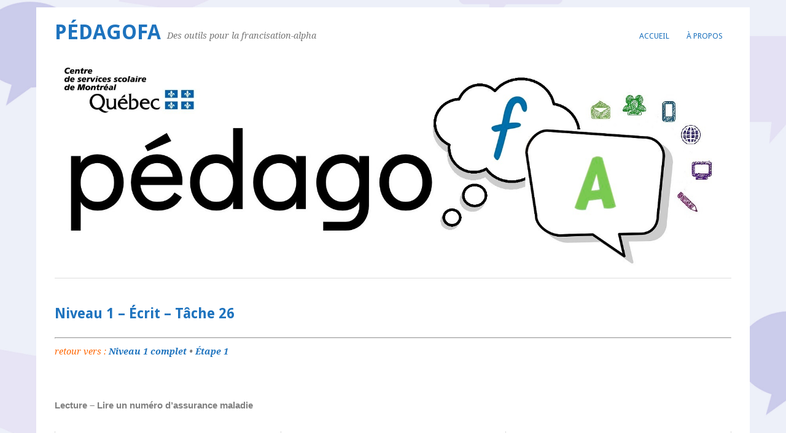

--- FILE ---
content_type: text/html; charset=UTF-8
request_url: https://pedagofa.cssdm.gouv.qc.ca/1e/1e-26/
body_size: 5014
content:
<!DOCTYPE html>
<html lang="fr-FR">
<head>
	<meta charset="UTF-8" />
	<meta name="viewport" content="width=device-width, initial-scale=1.0, maximum-scale=1.0, user-scalable=0">
	<title>Niveau 1 &#8211; Écrit &#8211; Tâche 26 | </title>
	<link rel="profile" href="http://gmpg.org/xfn/11">
	<link rel="pingback" href="https://pedagofa.cssdm.gouv.qc.ca/xmlrpc.php">
	<!--[if lt IE 9]>
	<script src="https://pedagofa.cssdm.gouv.qc.ca/wp-content/themes/yoko/js/html5.js" type="text/javascript"></script>
	<![endif]-->
	<title>Niveau 1 &#8211; Écrit &#8211; Tâche 26 &#8211; PédagoFA</title>
<meta name='robots' content='max-image-preview:large' />
<link rel='dns-prefetch' href='//pedagofa.cssdm.gouv.qc.ca' />
<link rel='dns-prefetch' href='//fonts.googleapis.com' />
<link rel="alternate" type="application/rss+xml" title="PédagoFA &raquo; Flux" href="https://pedagofa.cssdm.gouv.qc.ca/feed/" />
<link rel="alternate" type="application/rss+xml" title="PédagoFA &raquo; Flux des commentaires" href="https://pedagofa.cssdm.gouv.qc.ca/comments/feed/" />
<script type="text/javascript">
window._wpemojiSettings = {"baseUrl":"https:\/\/s.w.org\/images\/core\/emoji\/14.0.0\/72x72\/","ext":".png","svgUrl":"https:\/\/s.w.org\/images\/core\/emoji\/14.0.0\/svg\/","svgExt":".svg","source":{"concatemoji":"https:\/\/pedagofa.cssdm.gouv.qc.ca\/wp-includes\/js\/wp-emoji-release.min.js?ver=6.1.9"}};
/*! This file is auto-generated */
!function(e,a,t){var n,r,o,i=a.createElement("canvas"),p=i.getContext&&i.getContext("2d");function s(e,t){var a=String.fromCharCode,e=(p.clearRect(0,0,i.width,i.height),p.fillText(a.apply(this,e),0,0),i.toDataURL());return p.clearRect(0,0,i.width,i.height),p.fillText(a.apply(this,t),0,0),e===i.toDataURL()}function c(e){var t=a.createElement("script");t.src=e,t.defer=t.type="text/javascript",a.getElementsByTagName("head")[0].appendChild(t)}for(o=Array("flag","emoji"),t.supports={everything:!0,everythingExceptFlag:!0},r=0;r<o.length;r++)t.supports[o[r]]=function(e){if(p&&p.fillText)switch(p.textBaseline="top",p.font="600 32px Arial",e){case"flag":return s([127987,65039,8205,9895,65039],[127987,65039,8203,9895,65039])?!1:!s([55356,56826,55356,56819],[55356,56826,8203,55356,56819])&&!s([55356,57332,56128,56423,56128,56418,56128,56421,56128,56430,56128,56423,56128,56447],[55356,57332,8203,56128,56423,8203,56128,56418,8203,56128,56421,8203,56128,56430,8203,56128,56423,8203,56128,56447]);case"emoji":return!s([129777,127995,8205,129778,127999],[129777,127995,8203,129778,127999])}return!1}(o[r]),t.supports.everything=t.supports.everything&&t.supports[o[r]],"flag"!==o[r]&&(t.supports.everythingExceptFlag=t.supports.everythingExceptFlag&&t.supports[o[r]]);t.supports.everythingExceptFlag=t.supports.everythingExceptFlag&&!t.supports.flag,t.DOMReady=!1,t.readyCallback=function(){t.DOMReady=!0},t.supports.everything||(n=function(){t.readyCallback()},a.addEventListener?(a.addEventListener("DOMContentLoaded",n,!1),e.addEventListener("load",n,!1)):(e.attachEvent("onload",n),a.attachEvent("onreadystatechange",function(){"complete"===a.readyState&&t.readyCallback()})),(e=t.source||{}).concatemoji?c(e.concatemoji):e.wpemoji&&e.twemoji&&(c(e.twemoji),c(e.wpemoji)))}(window,document,window._wpemojiSettings);
</script>
<style type="text/css">
img.wp-smiley,
img.emoji {
	display: inline !important;
	border: none !important;
	box-shadow: none !important;
	height: 1em !important;
	width: 1em !important;
	margin: 0 0.07em !important;
	vertical-align: -0.1em !important;
	background: none !important;
	padding: 0 !important;
}
</style>
	<link rel='stylesheet' id='wp-block-library-css' href='https://pedagofa.cssdm.gouv.qc.ca/wp-includes/css/dist/block-library/style.min.css?ver=6.1.9' type='text/css' media='all' />
<link rel='stylesheet' id='classic-theme-styles-css' href='https://pedagofa.cssdm.gouv.qc.ca/wp-includes/css/classic-themes.min.css?ver=1' type='text/css' media='all' />
<style id='global-styles-inline-css' type='text/css'>
body{--wp--preset--color--black: #000000;--wp--preset--color--cyan-bluish-gray: #abb8c3;--wp--preset--color--white: #ffffff;--wp--preset--color--pale-pink: #f78da7;--wp--preset--color--vivid-red: #cf2e2e;--wp--preset--color--luminous-vivid-orange: #ff6900;--wp--preset--color--luminous-vivid-amber: #fcb900;--wp--preset--color--light-green-cyan: #7bdcb5;--wp--preset--color--vivid-green-cyan: #00d084;--wp--preset--color--pale-cyan-blue: #8ed1fc;--wp--preset--color--vivid-cyan-blue: #0693e3;--wp--preset--color--vivid-purple: #9b51e0;--wp--preset--gradient--vivid-cyan-blue-to-vivid-purple: linear-gradient(135deg,rgba(6,147,227,1) 0%,rgb(155,81,224) 100%);--wp--preset--gradient--light-green-cyan-to-vivid-green-cyan: linear-gradient(135deg,rgb(122,220,180) 0%,rgb(0,208,130) 100%);--wp--preset--gradient--luminous-vivid-amber-to-luminous-vivid-orange: linear-gradient(135deg,rgba(252,185,0,1) 0%,rgba(255,105,0,1) 100%);--wp--preset--gradient--luminous-vivid-orange-to-vivid-red: linear-gradient(135deg,rgba(255,105,0,1) 0%,rgb(207,46,46) 100%);--wp--preset--gradient--very-light-gray-to-cyan-bluish-gray: linear-gradient(135deg,rgb(238,238,238) 0%,rgb(169,184,195) 100%);--wp--preset--gradient--cool-to-warm-spectrum: linear-gradient(135deg,rgb(74,234,220) 0%,rgb(151,120,209) 20%,rgb(207,42,186) 40%,rgb(238,44,130) 60%,rgb(251,105,98) 80%,rgb(254,248,76) 100%);--wp--preset--gradient--blush-light-purple: linear-gradient(135deg,rgb(255,206,236) 0%,rgb(152,150,240) 100%);--wp--preset--gradient--blush-bordeaux: linear-gradient(135deg,rgb(254,205,165) 0%,rgb(254,45,45) 50%,rgb(107,0,62) 100%);--wp--preset--gradient--luminous-dusk: linear-gradient(135deg,rgb(255,203,112) 0%,rgb(199,81,192) 50%,rgb(65,88,208) 100%);--wp--preset--gradient--pale-ocean: linear-gradient(135deg,rgb(255,245,203) 0%,rgb(182,227,212) 50%,rgb(51,167,181) 100%);--wp--preset--gradient--electric-grass: linear-gradient(135deg,rgb(202,248,128) 0%,rgb(113,206,126) 100%);--wp--preset--gradient--midnight: linear-gradient(135deg,rgb(2,3,129) 0%,rgb(40,116,252) 100%);--wp--preset--duotone--dark-grayscale: url('#wp-duotone-dark-grayscale');--wp--preset--duotone--grayscale: url('#wp-duotone-grayscale');--wp--preset--duotone--purple-yellow: url('#wp-duotone-purple-yellow');--wp--preset--duotone--blue-red: url('#wp-duotone-blue-red');--wp--preset--duotone--midnight: url('#wp-duotone-midnight');--wp--preset--duotone--magenta-yellow: url('#wp-duotone-magenta-yellow');--wp--preset--duotone--purple-green: url('#wp-duotone-purple-green');--wp--preset--duotone--blue-orange: url('#wp-duotone-blue-orange');--wp--preset--font-size--small: 13px;--wp--preset--font-size--medium: 20px;--wp--preset--font-size--large: 36px;--wp--preset--font-size--x-large: 42px;--wp--preset--spacing--20: 0.44rem;--wp--preset--spacing--30: 0.67rem;--wp--preset--spacing--40: 1rem;--wp--preset--spacing--50: 1.5rem;--wp--preset--spacing--60: 2.25rem;--wp--preset--spacing--70: 3.38rem;--wp--preset--spacing--80: 5.06rem;}:where(.is-layout-flex){gap: 0.5em;}body .is-layout-flow > .alignleft{float: left;margin-inline-start: 0;margin-inline-end: 2em;}body .is-layout-flow > .alignright{float: right;margin-inline-start: 2em;margin-inline-end: 0;}body .is-layout-flow > .aligncenter{margin-left: auto !important;margin-right: auto !important;}body .is-layout-constrained > .alignleft{float: left;margin-inline-start: 0;margin-inline-end: 2em;}body .is-layout-constrained > .alignright{float: right;margin-inline-start: 2em;margin-inline-end: 0;}body .is-layout-constrained > .aligncenter{margin-left: auto !important;margin-right: auto !important;}body .is-layout-constrained > :where(:not(.alignleft):not(.alignright):not(.alignfull)){max-width: var(--wp--style--global--content-size);margin-left: auto !important;margin-right: auto !important;}body .is-layout-constrained > .alignwide{max-width: var(--wp--style--global--wide-size);}body .is-layout-flex{display: flex;}body .is-layout-flex{flex-wrap: wrap;align-items: center;}body .is-layout-flex > *{margin: 0;}:where(.wp-block-columns.is-layout-flex){gap: 2em;}.has-black-color{color: var(--wp--preset--color--black) !important;}.has-cyan-bluish-gray-color{color: var(--wp--preset--color--cyan-bluish-gray) !important;}.has-white-color{color: var(--wp--preset--color--white) !important;}.has-pale-pink-color{color: var(--wp--preset--color--pale-pink) !important;}.has-vivid-red-color{color: var(--wp--preset--color--vivid-red) !important;}.has-luminous-vivid-orange-color{color: var(--wp--preset--color--luminous-vivid-orange) !important;}.has-luminous-vivid-amber-color{color: var(--wp--preset--color--luminous-vivid-amber) !important;}.has-light-green-cyan-color{color: var(--wp--preset--color--light-green-cyan) !important;}.has-vivid-green-cyan-color{color: var(--wp--preset--color--vivid-green-cyan) !important;}.has-pale-cyan-blue-color{color: var(--wp--preset--color--pale-cyan-blue) !important;}.has-vivid-cyan-blue-color{color: var(--wp--preset--color--vivid-cyan-blue) !important;}.has-vivid-purple-color{color: var(--wp--preset--color--vivid-purple) !important;}.has-black-background-color{background-color: var(--wp--preset--color--black) !important;}.has-cyan-bluish-gray-background-color{background-color: var(--wp--preset--color--cyan-bluish-gray) !important;}.has-white-background-color{background-color: var(--wp--preset--color--white) !important;}.has-pale-pink-background-color{background-color: var(--wp--preset--color--pale-pink) !important;}.has-vivid-red-background-color{background-color: var(--wp--preset--color--vivid-red) !important;}.has-luminous-vivid-orange-background-color{background-color: var(--wp--preset--color--luminous-vivid-orange) !important;}.has-luminous-vivid-amber-background-color{background-color: var(--wp--preset--color--luminous-vivid-amber) !important;}.has-light-green-cyan-background-color{background-color: var(--wp--preset--color--light-green-cyan) !important;}.has-vivid-green-cyan-background-color{background-color: var(--wp--preset--color--vivid-green-cyan) !important;}.has-pale-cyan-blue-background-color{background-color: var(--wp--preset--color--pale-cyan-blue) !important;}.has-vivid-cyan-blue-background-color{background-color: var(--wp--preset--color--vivid-cyan-blue) !important;}.has-vivid-purple-background-color{background-color: var(--wp--preset--color--vivid-purple) !important;}.has-black-border-color{border-color: var(--wp--preset--color--black) !important;}.has-cyan-bluish-gray-border-color{border-color: var(--wp--preset--color--cyan-bluish-gray) !important;}.has-white-border-color{border-color: var(--wp--preset--color--white) !important;}.has-pale-pink-border-color{border-color: var(--wp--preset--color--pale-pink) !important;}.has-vivid-red-border-color{border-color: var(--wp--preset--color--vivid-red) !important;}.has-luminous-vivid-orange-border-color{border-color: var(--wp--preset--color--luminous-vivid-orange) !important;}.has-luminous-vivid-amber-border-color{border-color: var(--wp--preset--color--luminous-vivid-amber) !important;}.has-light-green-cyan-border-color{border-color: var(--wp--preset--color--light-green-cyan) !important;}.has-vivid-green-cyan-border-color{border-color: var(--wp--preset--color--vivid-green-cyan) !important;}.has-pale-cyan-blue-border-color{border-color: var(--wp--preset--color--pale-cyan-blue) !important;}.has-vivid-cyan-blue-border-color{border-color: var(--wp--preset--color--vivid-cyan-blue) !important;}.has-vivid-purple-border-color{border-color: var(--wp--preset--color--vivid-purple) !important;}.has-vivid-cyan-blue-to-vivid-purple-gradient-background{background: var(--wp--preset--gradient--vivid-cyan-blue-to-vivid-purple) !important;}.has-light-green-cyan-to-vivid-green-cyan-gradient-background{background: var(--wp--preset--gradient--light-green-cyan-to-vivid-green-cyan) !important;}.has-luminous-vivid-amber-to-luminous-vivid-orange-gradient-background{background: var(--wp--preset--gradient--luminous-vivid-amber-to-luminous-vivid-orange) !important;}.has-luminous-vivid-orange-to-vivid-red-gradient-background{background: var(--wp--preset--gradient--luminous-vivid-orange-to-vivid-red) !important;}.has-very-light-gray-to-cyan-bluish-gray-gradient-background{background: var(--wp--preset--gradient--very-light-gray-to-cyan-bluish-gray) !important;}.has-cool-to-warm-spectrum-gradient-background{background: var(--wp--preset--gradient--cool-to-warm-spectrum) !important;}.has-blush-light-purple-gradient-background{background: var(--wp--preset--gradient--blush-light-purple) !important;}.has-blush-bordeaux-gradient-background{background: var(--wp--preset--gradient--blush-bordeaux) !important;}.has-luminous-dusk-gradient-background{background: var(--wp--preset--gradient--luminous-dusk) !important;}.has-pale-ocean-gradient-background{background: var(--wp--preset--gradient--pale-ocean) !important;}.has-electric-grass-gradient-background{background: var(--wp--preset--gradient--electric-grass) !important;}.has-midnight-gradient-background{background: var(--wp--preset--gradient--midnight) !important;}.has-small-font-size{font-size: var(--wp--preset--font-size--small) !important;}.has-medium-font-size{font-size: var(--wp--preset--font-size--medium) !important;}.has-large-font-size{font-size: var(--wp--preset--font-size--large) !important;}.has-x-large-font-size{font-size: var(--wp--preset--font-size--x-large) !important;}
.wp-block-navigation a:where(:not(.wp-element-button)){color: inherit;}
:where(.wp-block-columns.is-layout-flex){gap: 2em;}
.wp-block-pullquote{font-size: 1.5em;line-height: 1.6;}
</style>
<link rel='stylesheet' id='yoko-fonts-css' href='//fonts.googleapis.com/css?family=Droid+Sans%3A400%2C700%7CDroid+Serif%3A400%2C700%2C400italic%2C700italic&#038;subset=latin%2Clatin-ext' type='text/css' media='all' />
<link rel='stylesheet' id='yoko-style-css' href='https://pedagofa.cssdm.gouv.qc.ca/wp-content/themes/yoko/style.css?ver=2013-10-21' type='text/css' media='all' />
<script type='text/javascript' src='https://pedagofa.cssdm.gouv.qc.ca/wp-content/plugins/wpo365-login/apps/dist/pintra-redirect.js?ver=36.2' id='pintraredirectjs-js' async></script>
<script type='text/javascript' src='https://pedagofa.cssdm.gouv.qc.ca/wp-includes/js/jquery/jquery.min.js?ver=3.6.1' id='jquery-core-js'></script>
<script type='text/javascript' src='https://pedagofa.cssdm.gouv.qc.ca/wp-includes/js/jquery/jquery-migrate.min.js?ver=3.3.2' id='jquery-migrate-js'></script>
<link rel="https://api.w.org/" href="https://pedagofa.cssdm.gouv.qc.ca/wp-json/" /><link rel="alternate" type="application/json" href="https://pedagofa.cssdm.gouv.qc.ca/wp-json/wp/v2/pages/1677" /><link rel="EditURI" type="application/rsd+xml" title="RSD" href="https://pedagofa.cssdm.gouv.qc.ca/xmlrpc.php?rsd" />
<link rel="wlwmanifest" type="application/wlwmanifest+xml" href="https://pedagofa.cssdm.gouv.qc.ca/wp-includes/wlwmanifest.xml" />
<meta name="generator" content="WordPress 6.1.9" />
<link rel="canonical" href="https://pedagofa.cssdm.gouv.qc.ca/1e/1e-26/" />
<link rel='shortlink' href='https://pedagofa.cssdm.gouv.qc.ca/?p=1677' />
<link rel="alternate" type="application/json+oembed" href="https://pedagofa.cssdm.gouv.qc.ca/wp-json/oembed/1.0/embed?url=https%3A%2F%2Fpedagofa.cssdm.gouv.qc.ca%2F1e%2F1e-26%2F" />
<link rel="alternate" type="text/xml+oembed" href="https://pedagofa.cssdm.gouv.qc.ca/wp-json/oembed/1.0/embed?url=https%3A%2F%2Fpedagofa.cssdm.gouv.qc.ca%2F1e%2F1e-26%2F&#038;format=xml" />

		<!-- GA Google Analytics @ https://m0n.co/ga -->
		<script async src="https://www.googletagmanager.com/gtag/js?id=G-DW57YLE118"></script>
		<script>
			window.dataLayer = window.dataLayer || [];
			function gtag(){dataLayer.push(arguments);}
			gtag('js', new Date());
			gtag('config', 'G-DW57YLE118');
		</script>

	<!-- Global site tag (gtag.js) - Google Analytics -->
<script async src="https://www.googletagmanager.com/gtag/js?id=UA-32811204-28"></script>
<script>
window.dataLayer = window.dataLayer || [];
function gtag(){dataLayer.push(arguments);}
gtag('js', new Date());

gtag('config', 'UA-32811204-28');
</script>
	<style type="text/css" id="yoko-themeoptions-css">
		a {color: #1e73be;}
		#content .single-entry-header h1.entry-title {color: #1e73be!important;}
		input#submit:hover {background-color: #1e73be!important;}
		#content .page-entry-header h1.entry-title {color: #1e73be!important;}
		.searchsubmit:hover {background-color: #1e73be!important;}
	</style>
		<style type="text/css" id="custom-background-css">
body.custom-background { background-image: url("https://pedagofa.cssdm.gouv.qc.ca/wp-content/uploads/sites/2/2021/03/Fond-mauve-gris-scaled.jpg"); background-position: center top; background-size: contain; background-repeat: repeat; background-attachment: scroll; }
</style>
	<link rel="icon" href="https://pedagofa.cssdm.gouv.qc.ca/wp-content/uploads/sites/2/2021/03/Icone-2-04-150x150.jpg" sizes="32x32" />
<link rel="icon" href="https://pedagofa.cssdm.gouv.qc.ca/wp-content/uploads/sites/2/2021/03/Icone-2-04-300x300.jpg" sizes="192x192" />
<link rel="apple-touch-icon" href="https://pedagofa.cssdm.gouv.qc.ca/wp-content/uploads/sites/2/2021/03/Icone-2-04-300x300.jpg" />
<meta name="msapplication-TileImage" content="https://pedagofa.cssdm.gouv.qc.ca/wp-content/uploads/sites/2/2021/03/Icone-2-04-300x300.jpg" />
		<style type="text/css" id="wp-custom-css">
			#colophon p:before {
	content: "© 2024 - Services éducatifs, CSSDM | "
}		</style>
		</head>

<body class="page-template page-template-full-width-page page-template-full-width-page-php page page-id-1677 page-child parent-pageid-49 custom-background">
<div id="page" class="clearfix">
	<header id="branding">
		<nav id="mainnav" class="clearfix">
			<div class="menu-menu-navigation-container"><ul id="menu-menu-navigation" class="menu"><li id="menu-item-649" class="menu-item menu-item-type-post_type menu-item-object-page menu-item-home menu-item-649"><a title="Accueil" href="https://pedagofa.cssdm.gouv.qc.ca/">Accueil</a></li>
<li id="menu-item-674" class="menu-item menu-item-type-post_type menu-item-object-page menu-item-674"><a href="https://pedagofa.cssdm.gouv.qc.ca/a-propos/">À propos</a></li>
</ul></div>		</nav><!-- end mainnav -->

		
		<hgroup id="site-title">
					<h1><a href="https://pedagofa.cssdm.gouv.qc.ca/" title="PédagoFA">PédagoFA</a></h1>
				<h2 id="site-description">Des outils pour la francisation-alpha</h2>
				</hgroup><!-- end site-title -->

								<img alt="" src="https://pedagofa.cssdm.gouv.qc.ca/wp-content/uploads/sites/2/2021/03/PedagoFA-Banniere-2-09.jpg" class="headerimage" width="1714" height="547">
			
		<nav id="subnav">
					</nav><!-- end subnav -->
</header><!-- end header -->

<div id="wrap">

			<div id="content" class="full-width">

								
<article id="post-1677" class="post-1677 page type-page status-publish hentry">

	<header class="page-entry-header">
		<h1 class="entry-title">Niveau 1 &#8211; Écrit &#8211; Tâche 26</h1>
	</header><!--end page-entry-hader-->

	<div class="single-entry-content">
		<hr />
<p><span style="font-family: trebuchet ms, geneva, sans-serif"><span style="color: #ff6600;font-size: 12pt"><em>retour vers :</em></span></span><strong><span style="font-family: trebuchet ms, geneva, sans-serif"><span style="color: #ff6600;font-size: 12pt"><em> <a href="http://pedagofa.cssdm.gouv.qc.ca/1e/">Niveau 1 complet</a><span style="color: #333399"> <span style="color: #808080">•</span></span></em></span></span></strong><span style="font-family: trebuchet ms, geneva, sans-serif"> <span style="font-size: 12pt"><em><a href="http://pedagofa.cssdm.gouv.qc.ca/1e/1e-cssdm1/"><strong>Étape 1</strong></a> </em></span></span></p>
<p>&nbsp;</p>
<p><span style="color: #808080"><strong><span style="font-family: trebuchet ms, geneva, sans-serif">Lecture &#8211; Lire un numéro d&rsquo;assurance maladie<br />
</span></strong></span></p>
<table style="width: 100%;border-collapse: collapse;border-style: solid;border-color: #000000" border="1">
<tbody>
<tr>
<td style="width: 33.3333%;text-align: center"><span style="font-family: comic sans ms, sans-serif;font-size: 18pt;color: #000000">LAVS 6959 1210<br />
</span></td>
<td style="width: 33.3333%;text-align: center"><span style="font-size: 18pt;font-family: comic sans ms, sans-serif;color: #000000">BELJ 6406 0612<br />
</span></td>
<td style="width: 33.3333%;text-align: center"><span style="font-family: comic sans ms, sans-serif;font-size: 18pt;color: #000000">ADAJ 2812 2408<br />
</span></td>
</tr>
<tr>
<td style="width: 33.3333%;text-align: center"><span style="font-family: comic sans ms, sans-serif;font-size: 18pt;color: #000000">KIOM 6004 2411<br />
</span></td>
<td style="width: 33.3333%;text-align: center"><span style="font-size: 18pt;font-family: comic sans ms, sans-serif;color: #000000">ISAA 8857 0215<br />
</span></td>
<td style="width: 33.3333%;text-align: center"><span style="font-family: comic sans ms, sans-serif;font-size: 18pt;color: #000000">PAPN 4154 2109<br />
</span></td>
</tr>
<tr>
<td style="width: 33.3333%;text-align: center"><span style="font-family: comic sans ms, sans-serif;font-size: 18pt;color: #000000">DESM 5556 3002<br />
</span></td>
<td style="width: 33.3333%;text-align: center"><span style="font-size: 18pt;font-family: comic sans ms, sans-serif;color: #000000">BRIH 0011 1314<br />
</span></td>
<td style="width: 33.3333%;text-align: center"><span style="font-family: comic sans ms, sans-serif;font-size: 18pt;color: #000000">LEMB 1563 3130<br />
</span></td>
</tr>
<tr>
<td style="width: 33.3333%;text-align: center"><span style="font-family: comic sans ms, sans-serif;font-size: 18pt;color: #000000">KITM 2702 1404<br />
</span></td>
<td style="width: 33.3333%;text-align: center"><span style="font-size: 18pt;font-family: comic sans ms, sans-serif;color: #000000">GAGC 1961 0510<br />
</span></td>
<td style="width: 33.3333%;text-align: center"><span style="font-family: comic sans ms, sans-serif;font-size: 18pt;color: #000000">LAPS 2262 0912<br />
</span></td>
</tr>
</tbody>
</table>
<p>&nbsp;</p>
<p>&nbsp;</p>
<p><span style="color: #000000"><strong><span style="font-family: trebuchet ms, geneva, sans-serif">Ressources arrimées<br />
</span></strong></span></p>
<p><strong>🔗 </strong><a href="https://youtu.be/PGEHGlGQRQo?si=tDB8aJ6j1rFxLDVb" target="_blank" rel="noopener"><strong>E-26 Lire les nombres de 30 à 69</strong> &#8211; Geneviève LP, CSSBF (youtube.com)</a></p>
		<div class="clear"></div>
					</div><!--end entry-content-->
	
</article><!-- end post-1677 -->
				
				
<div id="comments"  class="clearfix">

	
						
	</div><!-- end comments -->				
			</div><!-- end content -->
				

</div><!-- end wrap -->

	<footer id="colophon" class="clearfix">
		<p>Proudly powered by <a href="http://wordpress.org/">WordPress</a><span class="sep"> | </span>Thème : Yoko par <a href="http://www.elmastudio.de/en/themes/">Elmastudio</a> | Traduction : <a href="http://www.wolforg.eu">Wp Trads</a>.</p>
		<a href="#page" class="top">Haut</a>
	</footer><!-- end colophon -->
	
</div><!-- end page -->
<script type='text/javascript' src='https://pedagofa.cssdm.gouv.qc.ca/wp-content/themes/yoko/js/smoothscroll.js?ver=1.4' id='smoothscroll-js'></script>

</body>
</html>